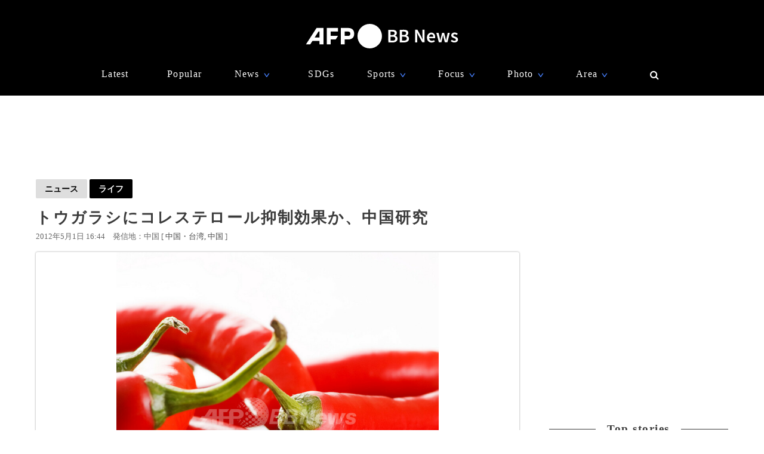

--- FILE ---
content_type: text/html; charset=utf-8
request_url: https://www.google.com/recaptcha/api2/aframe
body_size: 267
content:
<!DOCTYPE HTML><html><head><meta http-equiv="content-type" content="text/html; charset=UTF-8"></head><body><script nonce="e2fRX7CvrjtZPtfPSpGE8A">/** Anti-fraud and anti-abuse applications only. See google.com/recaptcha */ try{var clients={'sodar':'https://pagead2.googlesyndication.com/pagead/sodar?'};window.addEventListener("message",function(a){try{if(a.source===window.parent){var b=JSON.parse(a.data);var c=clients[b['id']];if(c){var d=document.createElement('img');d.src=c+b['params']+'&rc='+(localStorage.getItem("rc::a")?sessionStorage.getItem("rc::b"):"");window.document.body.appendChild(d);sessionStorage.setItem("rc::e",parseInt(sessionStorage.getItem("rc::e")||0)+1);localStorage.setItem("rc::h",'1769526979214');}}}catch(b){}});window.parent.postMessage("_grecaptcha_ready", "*");}catch(b){}</script></body></html>

--- FILE ---
content_type: application/javascript; charset=utf-8
request_url: https://fundingchoicesmessages.google.com/f/AGSKWxWg8-D9MPwXHSon4Wys-47qqC-ALIO3quUKeeDhBKZTMGXCUb4hJVasFHh1kTL1DfDEtamEdrd8h1QejzA3Fxa2fiGnHBiCtrN_6lLTvHUel86PjZTCKC3tOO-BwFa7qVY5uDAJgJDXACyeLInQHveZAEs5eZYZM2o1UtOtkbVMRxWmubo1HLraedLA/_/adbrite-/adlantis./adsdyn160x160./adright./pcad.js?
body_size: -1291
content:
window['81cabd37-9bbd-4653-a11f-d2d5c35894f5'] = true;